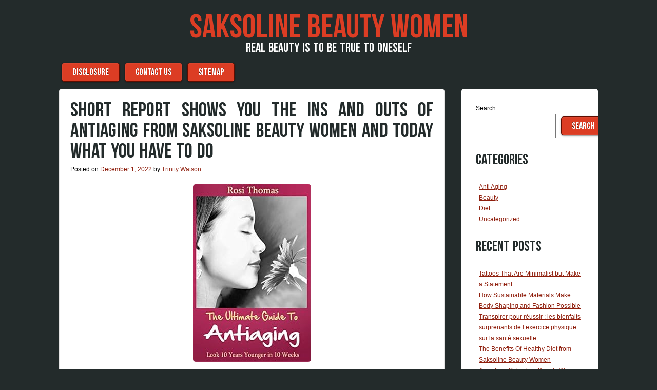

--- FILE ---
content_type: text/html; charset=UTF-8
request_url: https://saksolin.com/short-report-shows-you-the-ins-and-outs-of-antiaging-from-saksoline-beauty-women-and-today-what-you-have-to-do.html
body_size: 10967
content:

<!DOCTYPE html>
<html lang="en-US">

<head>
<meta charset="UTF-8" />
<meta name="viewport" content="width=device-width" />
<title>Short Report Shows You The Ins and Outs of Antiaging from Saksoline Beauty Women And Today What You Have To Do | Saksoline Beauty Women</title>
<link rel="profile" href="https://gmpg.org/xfn/11" />
<link rel="pingback" href="https://saksolin.com/xmlrpc.php" />

<title>Short Report Shows You The Ins and Outs of Antiaging from Saksoline Beauty Women And Today What You Have To Do &#8211; Saksoline Beauty Women</title>
<meta name='robots' content='max-image-preview:large' />
<link rel="alternate" type="application/rss+xml" title="Saksoline Beauty Women &raquo; Feed" href="https://saksolin.com/feed" />
<link rel="alternate" type="application/rss+xml" title="Saksoline Beauty Women &raquo; Comments Feed" href="https://saksolin.com/comments/feed" />
<link rel="alternate" type="application/rss+xml" title="Saksoline Beauty Women &raquo; Short Report Shows You The Ins and Outs of Antiaging from Saksoline Beauty Women And Today What You Have To Do Comments Feed" href="https://saksolin.com/short-report-shows-you-the-ins-and-outs-of-antiaging-from-saksoline-beauty-women-and-today-what-you-have-to-do.html/feed" />
<link rel="alternate" title="oEmbed (JSON)" type="application/json+oembed" href="https://saksolin.com/wp-json/oembed/1.0/embed?url=https%3A%2F%2Fsaksolin.com%2Fshort-report-shows-you-the-ins-and-outs-of-antiaging-from-saksoline-beauty-women-and-today-what-you-have-to-do.html" />
<link rel="alternate" title="oEmbed (XML)" type="text/xml+oembed" href="https://saksolin.com/wp-json/oembed/1.0/embed?url=https%3A%2F%2Fsaksolin.com%2Fshort-report-shows-you-the-ins-and-outs-of-antiaging-from-saksoline-beauty-women-and-today-what-you-have-to-do.html&#038;format=xml" />
<style id='wp-img-auto-sizes-contain-inline-css' type='text/css'>
img:is([sizes=auto i],[sizes^="auto," i]){contain-intrinsic-size:3000px 1500px}
/*# sourceURL=wp-img-auto-sizes-contain-inline-css */
</style>
<style id='wp-emoji-styles-inline-css' type='text/css'>

	img.wp-smiley, img.emoji {
		display: inline !important;
		border: none !important;
		box-shadow: none !important;
		height: 1em !important;
		width: 1em !important;
		margin: 0 0.07em !important;
		vertical-align: -0.1em !important;
		background: none !important;
		padding: 0 !important;
	}
/*# sourceURL=wp-emoji-styles-inline-css */
</style>
<style id='wp-block-library-inline-css' type='text/css'>
:root{--wp-block-synced-color:#7a00df;--wp-block-synced-color--rgb:122,0,223;--wp-bound-block-color:var(--wp-block-synced-color);--wp-editor-canvas-background:#ddd;--wp-admin-theme-color:#007cba;--wp-admin-theme-color--rgb:0,124,186;--wp-admin-theme-color-darker-10:#006ba1;--wp-admin-theme-color-darker-10--rgb:0,107,160.5;--wp-admin-theme-color-darker-20:#005a87;--wp-admin-theme-color-darker-20--rgb:0,90,135;--wp-admin-border-width-focus:2px}@media (min-resolution:192dpi){:root{--wp-admin-border-width-focus:1.5px}}.wp-element-button{cursor:pointer}:root .has-very-light-gray-background-color{background-color:#eee}:root .has-very-dark-gray-background-color{background-color:#313131}:root .has-very-light-gray-color{color:#eee}:root .has-very-dark-gray-color{color:#313131}:root .has-vivid-green-cyan-to-vivid-cyan-blue-gradient-background{background:linear-gradient(135deg,#00d084,#0693e3)}:root .has-purple-crush-gradient-background{background:linear-gradient(135deg,#34e2e4,#4721fb 50%,#ab1dfe)}:root .has-hazy-dawn-gradient-background{background:linear-gradient(135deg,#faaca8,#dad0ec)}:root .has-subdued-olive-gradient-background{background:linear-gradient(135deg,#fafae1,#67a671)}:root .has-atomic-cream-gradient-background{background:linear-gradient(135deg,#fdd79a,#004a59)}:root .has-nightshade-gradient-background{background:linear-gradient(135deg,#330968,#31cdcf)}:root .has-midnight-gradient-background{background:linear-gradient(135deg,#020381,#2874fc)}:root{--wp--preset--font-size--normal:16px;--wp--preset--font-size--huge:42px}.has-regular-font-size{font-size:1em}.has-larger-font-size{font-size:2.625em}.has-normal-font-size{font-size:var(--wp--preset--font-size--normal)}.has-huge-font-size{font-size:var(--wp--preset--font-size--huge)}.has-text-align-center{text-align:center}.has-text-align-left{text-align:left}.has-text-align-right{text-align:right}.has-fit-text{white-space:nowrap!important}#end-resizable-editor-section{display:none}.aligncenter{clear:both}.items-justified-left{justify-content:flex-start}.items-justified-center{justify-content:center}.items-justified-right{justify-content:flex-end}.items-justified-space-between{justify-content:space-between}.screen-reader-text{border:0;clip-path:inset(50%);height:1px;margin:-1px;overflow:hidden;padding:0;position:absolute;width:1px;word-wrap:normal!important}.screen-reader-text:focus{background-color:#ddd;clip-path:none;color:#444;display:block;font-size:1em;height:auto;left:5px;line-height:normal;padding:15px 23px 14px;text-decoration:none;top:5px;width:auto;z-index:100000}html :where(.has-border-color){border-style:solid}html :where([style*=border-top-color]){border-top-style:solid}html :where([style*=border-right-color]){border-right-style:solid}html :where([style*=border-bottom-color]){border-bottom-style:solid}html :where([style*=border-left-color]){border-left-style:solid}html :where([style*=border-width]){border-style:solid}html :where([style*=border-top-width]){border-top-style:solid}html :where([style*=border-right-width]){border-right-style:solid}html :where([style*=border-bottom-width]){border-bottom-style:solid}html :where([style*=border-left-width]){border-left-style:solid}html :where(img[class*=wp-image-]){height:auto;max-width:100%}:where(figure){margin:0 0 1em}html :where(.is-position-sticky){--wp-admin--admin-bar--position-offset:var(--wp-admin--admin-bar--height,0px)}@media screen and (max-width:600px){html :where(.is-position-sticky){--wp-admin--admin-bar--position-offset:0px}}

/*# sourceURL=wp-block-library-inline-css */
</style><style id='wp-block-archives-inline-css' type='text/css'>
.wp-block-archives{box-sizing:border-box}.wp-block-archives-dropdown label{display:block}
/*# sourceURL=https://saksolin.com/wp-includes/blocks/archives/style.min.css */
</style>
<style id='wp-block-categories-inline-css' type='text/css'>
.wp-block-categories{box-sizing:border-box}.wp-block-categories.alignleft{margin-right:2em}.wp-block-categories.alignright{margin-left:2em}.wp-block-categories.wp-block-categories-dropdown.aligncenter{text-align:center}.wp-block-categories .wp-block-categories__label{display:block;width:100%}
/*# sourceURL=https://saksolin.com/wp-includes/blocks/categories/style.min.css */
</style>
<style id='wp-block-heading-inline-css' type='text/css'>
h1:where(.wp-block-heading).has-background,h2:where(.wp-block-heading).has-background,h3:where(.wp-block-heading).has-background,h4:where(.wp-block-heading).has-background,h5:where(.wp-block-heading).has-background,h6:where(.wp-block-heading).has-background{padding:1.25em 2.375em}h1.has-text-align-left[style*=writing-mode]:where([style*=vertical-lr]),h1.has-text-align-right[style*=writing-mode]:where([style*=vertical-rl]),h2.has-text-align-left[style*=writing-mode]:where([style*=vertical-lr]),h2.has-text-align-right[style*=writing-mode]:where([style*=vertical-rl]),h3.has-text-align-left[style*=writing-mode]:where([style*=vertical-lr]),h3.has-text-align-right[style*=writing-mode]:where([style*=vertical-rl]),h4.has-text-align-left[style*=writing-mode]:where([style*=vertical-lr]),h4.has-text-align-right[style*=writing-mode]:where([style*=vertical-rl]),h5.has-text-align-left[style*=writing-mode]:where([style*=vertical-lr]),h5.has-text-align-right[style*=writing-mode]:where([style*=vertical-rl]),h6.has-text-align-left[style*=writing-mode]:where([style*=vertical-lr]),h6.has-text-align-right[style*=writing-mode]:where([style*=vertical-rl]){rotate:180deg}
/*# sourceURL=https://saksolin.com/wp-includes/blocks/heading/style.min.css */
</style>
<style id='wp-block-latest-posts-inline-css' type='text/css'>
.wp-block-latest-posts{box-sizing:border-box}.wp-block-latest-posts.alignleft{margin-right:2em}.wp-block-latest-posts.alignright{margin-left:2em}.wp-block-latest-posts.wp-block-latest-posts__list{list-style:none}.wp-block-latest-posts.wp-block-latest-posts__list li{clear:both;overflow-wrap:break-word}.wp-block-latest-posts.is-grid{display:flex;flex-wrap:wrap}.wp-block-latest-posts.is-grid li{margin:0 1.25em 1.25em 0;width:100%}@media (min-width:600px){.wp-block-latest-posts.columns-2 li{width:calc(50% - .625em)}.wp-block-latest-posts.columns-2 li:nth-child(2n){margin-right:0}.wp-block-latest-posts.columns-3 li{width:calc(33.33333% - .83333em)}.wp-block-latest-posts.columns-3 li:nth-child(3n){margin-right:0}.wp-block-latest-posts.columns-4 li{width:calc(25% - .9375em)}.wp-block-latest-posts.columns-4 li:nth-child(4n){margin-right:0}.wp-block-latest-posts.columns-5 li{width:calc(20% - 1em)}.wp-block-latest-posts.columns-5 li:nth-child(5n){margin-right:0}.wp-block-latest-posts.columns-6 li{width:calc(16.66667% - 1.04167em)}.wp-block-latest-posts.columns-6 li:nth-child(6n){margin-right:0}}:root :where(.wp-block-latest-posts.is-grid){padding:0}:root :where(.wp-block-latest-posts.wp-block-latest-posts__list){padding-left:0}.wp-block-latest-posts__post-author,.wp-block-latest-posts__post-date{display:block;font-size:.8125em}.wp-block-latest-posts__post-excerpt,.wp-block-latest-posts__post-full-content{margin-bottom:1em;margin-top:.5em}.wp-block-latest-posts__featured-image a{display:inline-block}.wp-block-latest-posts__featured-image img{height:auto;max-width:100%;width:auto}.wp-block-latest-posts__featured-image.alignleft{float:left;margin-right:1em}.wp-block-latest-posts__featured-image.alignright{float:right;margin-left:1em}.wp-block-latest-posts__featured-image.aligncenter{margin-bottom:1em;text-align:center}
/*# sourceURL=https://saksolin.com/wp-includes/blocks/latest-posts/style.min.css */
</style>
<style id='wp-block-search-inline-css' type='text/css'>
.wp-block-search__button{margin-left:10px;word-break:normal}.wp-block-search__button.has-icon{line-height:0}.wp-block-search__button svg{height:1.25em;min-height:24px;min-width:24px;width:1.25em;fill:currentColor;vertical-align:text-bottom}:where(.wp-block-search__button){border:1px solid #ccc;padding:6px 10px}.wp-block-search__inside-wrapper{display:flex;flex:auto;flex-wrap:nowrap;max-width:100%}.wp-block-search__label{width:100%}.wp-block-search.wp-block-search__button-only .wp-block-search__button{box-sizing:border-box;display:flex;flex-shrink:0;justify-content:center;margin-left:0;max-width:100%}.wp-block-search.wp-block-search__button-only .wp-block-search__inside-wrapper{min-width:0!important;transition-property:width}.wp-block-search.wp-block-search__button-only .wp-block-search__input{flex-basis:100%;transition-duration:.3s}.wp-block-search.wp-block-search__button-only.wp-block-search__searchfield-hidden,.wp-block-search.wp-block-search__button-only.wp-block-search__searchfield-hidden .wp-block-search__inside-wrapper{overflow:hidden}.wp-block-search.wp-block-search__button-only.wp-block-search__searchfield-hidden .wp-block-search__input{border-left-width:0!important;border-right-width:0!important;flex-basis:0;flex-grow:0;margin:0;min-width:0!important;padding-left:0!important;padding-right:0!important;width:0!important}:where(.wp-block-search__input){appearance:none;border:1px solid #949494;flex-grow:1;font-family:inherit;font-size:inherit;font-style:inherit;font-weight:inherit;letter-spacing:inherit;line-height:inherit;margin-left:0;margin-right:0;min-width:3rem;padding:8px;text-decoration:unset!important;text-transform:inherit}:where(.wp-block-search__button-inside .wp-block-search__inside-wrapper){background-color:#fff;border:1px solid #949494;box-sizing:border-box;padding:4px}:where(.wp-block-search__button-inside .wp-block-search__inside-wrapper) .wp-block-search__input{border:none;border-radius:0;padding:0 4px}:where(.wp-block-search__button-inside .wp-block-search__inside-wrapper) .wp-block-search__input:focus{outline:none}:where(.wp-block-search__button-inside .wp-block-search__inside-wrapper) :where(.wp-block-search__button){padding:4px 8px}.wp-block-search.aligncenter .wp-block-search__inside-wrapper{margin:auto}.wp-block[data-align=right] .wp-block-search.wp-block-search__button-only .wp-block-search__inside-wrapper{float:right}
/*# sourceURL=https://saksolin.com/wp-includes/blocks/search/style.min.css */
</style>
<style id='wp-block-group-inline-css' type='text/css'>
.wp-block-group{box-sizing:border-box}:where(.wp-block-group.wp-block-group-is-layout-constrained){position:relative}
/*# sourceURL=https://saksolin.com/wp-includes/blocks/group/style.min.css */
</style>
<style id='global-styles-inline-css' type='text/css'>
:root{--wp--preset--aspect-ratio--square: 1;--wp--preset--aspect-ratio--4-3: 4/3;--wp--preset--aspect-ratio--3-4: 3/4;--wp--preset--aspect-ratio--3-2: 3/2;--wp--preset--aspect-ratio--2-3: 2/3;--wp--preset--aspect-ratio--16-9: 16/9;--wp--preset--aspect-ratio--9-16: 9/16;--wp--preset--color--black: #000000;--wp--preset--color--cyan-bluish-gray: #abb8c3;--wp--preset--color--white: #ffffff;--wp--preset--color--pale-pink: #f78da7;--wp--preset--color--vivid-red: #cf2e2e;--wp--preset--color--luminous-vivid-orange: #ff6900;--wp--preset--color--luminous-vivid-amber: #fcb900;--wp--preset--color--light-green-cyan: #7bdcb5;--wp--preset--color--vivid-green-cyan: #00d084;--wp--preset--color--pale-cyan-blue: #8ed1fc;--wp--preset--color--vivid-cyan-blue: #0693e3;--wp--preset--color--vivid-purple: #9b51e0;--wp--preset--gradient--vivid-cyan-blue-to-vivid-purple: linear-gradient(135deg,rgb(6,147,227) 0%,rgb(155,81,224) 100%);--wp--preset--gradient--light-green-cyan-to-vivid-green-cyan: linear-gradient(135deg,rgb(122,220,180) 0%,rgb(0,208,130) 100%);--wp--preset--gradient--luminous-vivid-amber-to-luminous-vivid-orange: linear-gradient(135deg,rgb(252,185,0) 0%,rgb(255,105,0) 100%);--wp--preset--gradient--luminous-vivid-orange-to-vivid-red: linear-gradient(135deg,rgb(255,105,0) 0%,rgb(207,46,46) 100%);--wp--preset--gradient--very-light-gray-to-cyan-bluish-gray: linear-gradient(135deg,rgb(238,238,238) 0%,rgb(169,184,195) 100%);--wp--preset--gradient--cool-to-warm-spectrum: linear-gradient(135deg,rgb(74,234,220) 0%,rgb(151,120,209) 20%,rgb(207,42,186) 40%,rgb(238,44,130) 60%,rgb(251,105,98) 80%,rgb(254,248,76) 100%);--wp--preset--gradient--blush-light-purple: linear-gradient(135deg,rgb(255,206,236) 0%,rgb(152,150,240) 100%);--wp--preset--gradient--blush-bordeaux: linear-gradient(135deg,rgb(254,205,165) 0%,rgb(254,45,45) 50%,rgb(107,0,62) 100%);--wp--preset--gradient--luminous-dusk: linear-gradient(135deg,rgb(255,203,112) 0%,rgb(199,81,192) 50%,rgb(65,88,208) 100%);--wp--preset--gradient--pale-ocean: linear-gradient(135deg,rgb(255,245,203) 0%,rgb(182,227,212) 50%,rgb(51,167,181) 100%);--wp--preset--gradient--electric-grass: linear-gradient(135deg,rgb(202,248,128) 0%,rgb(113,206,126) 100%);--wp--preset--gradient--midnight: linear-gradient(135deg,rgb(2,3,129) 0%,rgb(40,116,252) 100%);--wp--preset--font-size--small: 13px;--wp--preset--font-size--medium: 20px;--wp--preset--font-size--large: 36px;--wp--preset--font-size--x-large: 42px;--wp--preset--spacing--20: 0.44rem;--wp--preset--spacing--30: 0.67rem;--wp--preset--spacing--40: 1rem;--wp--preset--spacing--50: 1.5rem;--wp--preset--spacing--60: 2.25rem;--wp--preset--spacing--70: 3.38rem;--wp--preset--spacing--80: 5.06rem;--wp--preset--shadow--natural: 6px 6px 9px rgba(0, 0, 0, 0.2);--wp--preset--shadow--deep: 12px 12px 50px rgba(0, 0, 0, 0.4);--wp--preset--shadow--sharp: 6px 6px 0px rgba(0, 0, 0, 0.2);--wp--preset--shadow--outlined: 6px 6px 0px -3px rgb(255, 255, 255), 6px 6px rgb(0, 0, 0);--wp--preset--shadow--crisp: 6px 6px 0px rgb(0, 0, 0);}:where(.is-layout-flex){gap: 0.5em;}:where(.is-layout-grid){gap: 0.5em;}body .is-layout-flex{display: flex;}.is-layout-flex{flex-wrap: wrap;align-items: center;}.is-layout-flex > :is(*, div){margin: 0;}body .is-layout-grid{display: grid;}.is-layout-grid > :is(*, div){margin: 0;}:where(.wp-block-columns.is-layout-flex){gap: 2em;}:where(.wp-block-columns.is-layout-grid){gap: 2em;}:where(.wp-block-post-template.is-layout-flex){gap: 1.25em;}:where(.wp-block-post-template.is-layout-grid){gap: 1.25em;}.has-black-color{color: var(--wp--preset--color--black) !important;}.has-cyan-bluish-gray-color{color: var(--wp--preset--color--cyan-bluish-gray) !important;}.has-white-color{color: var(--wp--preset--color--white) !important;}.has-pale-pink-color{color: var(--wp--preset--color--pale-pink) !important;}.has-vivid-red-color{color: var(--wp--preset--color--vivid-red) !important;}.has-luminous-vivid-orange-color{color: var(--wp--preset--color--luminous-vivid-orange) !important;}.has-luminous-vivid-amber-color{color: var(--wp--preset--color--luminous-vivid-amber) !important;}.has-light-green-cyan-color{color: var(--wp--preset--color--light-green-cyan) !important;}.has-vivid-green-cyan-color{color: var(--wp--preset--color--vivid-green-cyan) !important;}.has-pale-cyan-blue-color{color: var(--wp--preset--color--pale-cyan-blue) !important;}.has-vivid-cyan-blue-color{color: var(--wp--preset--color--vivid-cyan-blue) !important;}.has-vivid-purple-color{color: var(--wp--preset--color--vivid-purple) !important;}.has-black-background-color{background-color: var(--wp--preset--color--black) !important;}.has-cyan-bluish-gray-background-color{background-color: var(--wp--preset--color--cyan-bluish-gray) !important;}.has-white-background-color{background-color: var(--wp--preset--color--white) !important;}.has-pale-pink-background-color{background-color: var(--wp--preset--color--pale-pink) !important;}.has-vivid-red-background-color{background-color: var(--wp--preset--color--vivid-red) !important;}.has-luminous-vivid-orange-background-color{background-color: var(--wp--preset--color--luminous-vivid-orange) !important;}.has-luminous-vivid-amber-background-color{background-color: var(--wp--preset--color--luminous-vivid-amber) !important;}.has-light-green-cyan-background-color{background-color: var(--wp--preset--color--light-green-cyan) !important;}.has-vivid-green-cyan-background-color{background-color: var(--wp--preset--color--vivid-green-cyan) !important;}.has-pale-cyan-blue-background-color{background-color: var(--wp--preset--color--pale-cyan-blue) !important;}.has-vivid-cyan-blue-background-color{background-color: var(--wp--preset--color--vivid-cyan-blue) !important;}.has-vivid-purple-background-color{background-color: var(--wp--preset--color--vivid-purple) !important;}.has-black-border-color{border-color: var(--wp--preset--color--black) !important;}.has-cyan-bluish-gray-border-color{border-color: var(--wp--preset--color--cyan-bluish-gray) !important;}.has-white-border-color{border-color: var(--wp--preset--color--white) !important;}.has-pale-pink-border-color{border-color: var(--wp--preset--color--pale-pink) !important;}.has-vivid-red-border-color{border-color: var(--wp--preset--color--vivid-red) !important;}.has-luminous-vivid-orange-border-color{border-color: var(--wp--preset--color--luminous-vivid-orange) !important;}.has-luminous-vivid-amber-border-color{border-color: var(--wp--preset--color--luminous-vivid-amber) !important;}.has-light-green-cyan-border-color{border-color: var(--wp--preset--color--light-green-cyan) !important;}.has-vivid-green-cyan-border-color{border-color: var(--wp--preset--color--vivid-green-cyan) !important;}.has-pale-cyan-blue-border-color{border-color: var(--wp--preset--color--pale-cyan-blue) !important;}.has-vivid-cyan-blue-border-color{border-color: var(--wp--preset--color--vivid-cyan-blue) !important;}.has-vivid-purple-border-color{border-color: var(--wp--preset--color--vivid-purple) !important;}.has-vivid-cyan-blue-to-vivid-purple-gradient-background{background: var(--wp--preset--gradient--vivid-cyan-blue-to-vivid-purple) !important;}.has-light-green-cyan-to-vivid-green-cyan-gradient-background{background: var(--wp--preset--gradient--light-green-cyan-to-vivid-green-cyan) !important;}.has-luminous-vivid-amber-to-luminous-vivid-orange-gradient-background{background: var(--wp--preset--gradient--luminous-vivid-amber-to-luminous-vivid-orange) !important;}.has-luminous-vivid-orange-to-vivid-red-gradient-background{background: var(--wp--preset--gradient--luminous-vivid-orange-to-vivid-red) !important;}.has-very-light-gray-to-cyan-bluish-gray-gradient-background{background: var(--wp--preset--gradient--very-light-gray-to-cyan-bluish-gray) !important;}.has-cool-to-warm-spectrum-gradient-background{background: var(--wp--preset--gradient--cool-to-warm-spectrum) !important;}.has-blush-light-purple-gradient-background{background: var(--wp--preset--gradient--blush-light-purple) !important;}.has-blush-bordeaux-gradient-background{background: var(--wp--preset--gradient--blush-bordeaux) !important;}.has-luminous-dusk-gradient-background{background: var(--wp--preset--gradient--luminous-dusk) !important;}.has-pale-ocean-gradient-background{background: var(--wp--preset--gradient--pale-ocean) !important;}.has-electric-grass-gradient-background{background: var(--wp--preset--gradient--electric-grass) !important;}.has-midnight-gradient-background{background: var(--wp--preset--gradient--midnight) !important;}.has-small-font-size{font-size: var(--wp--preset--font-size--small) !important;}.has-medium-font-size{font-size: var(--wp--preset--font-size--medium) !important;}.has-large-font-size{font-size: var(--wp--preset--font-size--large) !important;}.has-x-large-font-size{font-size: var(--wp--preset--font-size--x-large) !important;}
/*# sourceURL=global-styles-inline-css */
</style>

<style id='classic-theme-styles-inline-css' type='text/css'>
/*! This file is auto-generated */
.wp-block-button__link{color:#fff;background-color:#32373c;border-radius:9999px;box-shadow:none;text-decoration:none;padding:calc(.667em + 2px) calc(1.333em + 2px);font-size:1.125em}.wp-block-file__button{background:#32373c;color:#fff;text-decoration:none}
/*# sourceURL=/wp-includes/css/classic-themes.min.css */
</style>
<link rel='stylesheet' id='style-css' href='https://saksolin.com/wp-content/themes/aplos/style.css?ver=6.9' type='text/css' media='all' />
<link rel="https://api.w.org/" href="https://saksolin.com/wp-json/" /><link rel="alternate" title="JSON" type="application/json" href="https://saksolin.com/wp-json/wp/v2/posts/34511" /><link rel="EditURI" type="application/rsd+xml" title="RSD" href="https://saksolin.com/xmlrpc.php?rsd" />
<meta name="generator" content="WordPress 6.9" />
<link rel="canonical" href="https://saksolin.com/short-report-shows-you-the-ins-and-outs-of-antiaging-from-saksoline-beauty-women-and-today-what-you-have-to-do.html" />
<link rel='shortlink' href='https://saksolin.com/?p=34511' />
    <style type="text/css">
        h1,h2,h3,h4,h5,h6,
        .site-title,
        .site-description,
        .entry-title,
        .page-title,
        .widget-title,
        .main-navigation li,
        button,
        html input[type="button"],
        input[type="reset"],
        input[type="submit"],
        button:hover,
        html input[type="button"]:hover,
        input[type="reset"]:hover,
        input[type="submit"]:hover,
        button:focus,
        html input[type="button"]:focus,
        input[type="reset"]:focus,
        input[type="submit"]:focus,
        button:active,
        html input[type="button"]:active,
        input[type="reset"]:active,
        input[type="submit"]:active {
            font-family: BebasNeue, Verdana, sans-serif;
        }
    </style>     <style type="text/css">
        .site-title a,
        .site-title a:hover,
        .site-title a:visited,
        .site-title a:focus,
        .site-title a:active,
        .site-info a,
        .site-info a:visited {
            color: #DC3D24;
        }
        .main-navigation li,
        .widget-title,
        button,
        html input[type="button"],
        input[type="reset"],
        input[type="submit"],
        button:hover,
        html input[type="button"]:hover,
        input[type="reset"]:hover,
        input[type="submit"]:hover,
        button:focus,
        html input[type="button"]:focus,
        input[type="reset"]:focus,
        input[type="submit"]:focus,
        button:active,
        html input[type="button"]:active,
        input[type="reset"]:active,
        input[type="submit"]:active {
            background: #DC3D24;
            color: #FFF;
            border: 1px solid #5E0D00;
        }
        .site-description {
            color: #FFF;
        }
        .main-navigation a,
        .main-navigation a:hover,
        .main-navigation a:visited,
        .main-navigation a:focus,
        .main-navigation a:active {
            color: #FFF;
        }
        body,
        .site-header hgroup {
            background: #232B2B;
        }
        article,
        #secondary,
        #tertiary,
        #comments,
        .page-header {
            background: #FFF;
        }
        .entry-title a,
        .entry-title a:visited,
        .entry-title a:hover,
        .entry-title a:active,
        .entry-title a:focus,
         h1,h2,h3,h4,h5,h6 {
            color: #232B2B;
        }
        body,
        p {
            color: #000;
        }
        a,
        a:visited {
            color: #8F1E0C;
        }
        a:hover,
        a:focus,
        a:active,
        .site-info,
        .site-info a:hover,
        .site-info a:focus,
        .site-info a:active {
            color: #EE6D59;
        }
    </style>
          <style type="text/css">
        @media only screen and (max-width: 580px) {
            .menu-toggle {
                display: block;
            }
            .site-navigation li {
                display: none;
            }

            .site-navigation.toggled li,
            .site-navigation.toggled button {
                float: none;
                display: block;
            }
        }
    </style>
		<style type="text/css" id="wp-custom-css">
			.post{ text-align: justify; 
}		</style>
		</head>

<body class="wp-singular post-template-default single single-post postid-34511 single-format-standard wp-theme-aplos group-blog twocol">

<div id="page" class="hfeed site">
    <header id="masthead" class="site-header" role="banner">
        <hgroup>
            <h1 class="site-title"><a href="https://saksolin.com/" title="Saksoline Beauty Women" rel="home">Saksoline Beauty Women</a></h1>
            <h2 class="site-description">Real beauty is to be true to oneself</h2>
                    </hgroup>
        <nav role="navigation" class="site-navigation main-navigation">
            <h1 class="screen-reader-text">Menu</h1>
            <div class="screen-reader-text skip-link"><a href="#content" title="Skip to content">Skip to content</a></div>
            <button class="menu-toggle">&#9776;</button>
            <div class="menu-s-container"><ul id="menu-s" class="menu"><li id="menu-item-22" class="menu-item menu-item-type-post_type menu-item-object-page menu-item-22"><a href="https://saksolin.com/disclosure">DISCLOSURE</a></li>
<li id="menu-item-23" class="menu-item menu-item-type-post_type menu-item-object-page menu-item-23"><a href="https://saksolin.com/contact-us">CONTACT US</a></li>
<li id="menu-item-24" class="menu-item menu-item-type-post_type menu-item-object-page menu-item-24"><a href="https://saksolin.com/sitemap">SITEMAP</a></li>
</ul></div>        </nav><!-- .site-navigation .main-navigation -->
    </header><!-- #masthead .site-header -->
<div id="main" class="site-main">


        <div id="primary" class="content-area">
            <div id="content" class="site-content" role="main">

            
                    <nav role="navigation" id="nav-above" class="site-navigation post-navigation">
        <h1 class="screen-reader-text">Post navigation</h1>

    
        <div class="nav-previous"><a href="https://saksolin.com/the-dos-and-do-nots-of-healthy-diet-from-saksoline-beauty-women.html" rel="prev"><span class="meta-nav">&larr;</span> The Do&#8217;s and Do nots Of Healthy Diet from Saksoline Beauty Women</a></div>        <div class="nav-next"><a href="https://saksolin.com/the-insider-secret-on-antiaging-from-saksoline-beauty-women-discovered.html" rel="next">The Insider Secret on Antiaging from Saksoline Beauty Women Discovered <span class="meta-nav">&rarr;</span></a></div>
    
    </nav><!-- #nav-above -->
    
                
<article id="post-34511" class="post-34511 post type-post status-publish format-standard hentry category-anti-aging tag-antiaging tag-beauty tag-report tag-saksoline tag-short tag-shows tag-today tag-women">
    <header class="entry-header">
                <h1 class="entry-title">Short Report Shows You The Ins and Outs of Antiaging from Saksoline Beauty Women And Today What You Have To Do</h1>

        <div class="entry-meta">
            Posted on <a href="https://saksolin.com/short-report-shows-you-the-ins-and-outs-of-antiaging-from-saksoline-beauty-women-and-today-what-you-have-to-do.html" title="8:40 pm" rel="bookmark"><time class="entry-date" datetime="2022-12-01T20:40:01+00:00" pubdate>December 1, 2022</time></a><span class="byline"> by <span class="author vcard"><a class="url fn n" href="https://saksolin.com" title="View all posts by Trinity Watson" rel="author">Trinity Watson</a></span></span>        </div><!-- .entry-meta -->
    </header><!-- .entry-header -->

    <div class="entry-content">
        <p><img decoding="async" class="wp-post-image aligncenter" src="https://images-na.ssl-images-amazon.com/images/I/51LUk%2Bf2XmL._SY346_.jpg" width="440px" alt="Wrinkles from Saksoline Beauty Women"><br />
The goals of therapy are to heal current lesions, cease new lesions from forming, prevent scarring, and minimize the psychological stress and embarrassment caused by this illness. Drug treatment is geared toward decreasing several problems that play a part in causing acne: abnormal clumping of cells within the follicles, elevated oil manufacturing, bacteria, and inflammation. Depending on the extent of the particular person&#8217;s acne, the doctor will suggest certainly one of a number of over-the-counter (OTC) medicines or prescription medicines which can be topical (applied to the pores and skin) or systemic (taken by mouth). The physician might suggest using more than one topical drugs or combining oral and topical medicines.</p>
<p>The target of scar treatment is to give the skin a more acceptable bodily look. Whole restoration of the pores and skin, to the best way it seemed before you had acne, is commonly not possible, however scar remedy does normally enhance the appearance of your skin.</p>
<h2>Exfoliate your face. 1. Acne Productive Cleansers.</h2>
<p>Just ask any dermatologist and she or he will tell you that it&#8217;s mainly hit or miss to find the one remedy routine that works best for you. Which means you should be prepared to use trial and error with various remedy options imn order to find what works best for you.</p>
<h2>Scars related to loss of tissue are:</h2>
<p>Chemical peels &#8211; In case your skin can handle the appliance of chemical substances, then you can take this path to eliminate your acne scars. Barely harsh chemical substances utilized by an expert successfully exfoliate the skin and lead to a cleaner, smoother skin floor.</p>
<h2>Conclusion</h2>
<p>This will launch your pores and blackheads can be cleaned easier. For this reason a warm washcloth or steam is placed over a face before a facial. Nevertheless, I have had good outcomes by replacing a part of my regular carb intake with fruits. This clogging often results from unclean skin. Top-of-the-line and best ways to prevent and treat acne is to make sure that your pores and skin is properly cleaned, in any respect time.</p>
            </div><!-- .entry-content -->

    <footer class="entry-meta">
        Filed Under: <a href="https://saksolin.com/category/anti-aging" rel="category tag">Anti Aging</a> <span class="sep"> | </span> Tagged: <a href="https://saksolin.com/tag/antiaging" rel="tag">antiaging</a>, <a href="https://saksolin.com/tag/beauty" rel="tag">beauty</a>, <a href="https://saksolin.com/tag/report" rel="tag">report</a>, <a href="https://saksolin.com/tag/saksoline" rel="tag">saksoline</a>, <a href="https://saksolin.com/tag/short" rel="tag">short</a>, <a href="https://saksolin.com/tag/shows" rel="tag">shows</a>, <a href="https://saksolin.com/tag/today" rel="tag">today</a>, <a href="https://saksolin.com/tag/women" rel="tag">women</a>
            </footer><!-- .entry-meta -->
</article><!-- #post-34511 -->


                    <nav role="navigation" id="nav-below" class="site-navigation post-navigation">
        <h1 class="screen-reader-text">Post navigation</h1>

    
        <div class="nav-previous"><a href="https://saksolin.com/the-dos-and-do-nots-of-healthy-diet-from-saksoline-beauty-women.html" rel="prev"><span class="meta-nav">&larr;</span> The Do&#8217;s and Do nots Of Healthy Diet from Saksoline Beauty Women</a></div>        <div class="nav-next"><a href="https://saksolin.com/the-insider-secret-on-antiaging-from-saksoline-beauty-women-discovered.html" rel="next">The Insider Secret on Antiaging from Saksoline Beauty Women Discovered <span class="meta-nav">&rarr;</span></a></div>
    
    </nav><!-- #nav-below -->
    
                

    <div id="comments" class="comments-area">

    
    
    	<div id="respond" class="comment-respond">
		<h3 id="reply-title" class="comment-reply-title">Leave a Reply <small><a rel="nofollow" id="cancel-comment-reply-link" href="/short-report-shows-you-the-ins-and-outs-of-antiaging-from-saksoline-beauty-women-and-today-what-you-have-to-do.html#respond" style="display:none;">Cancel reply</a></small></h3><p class="must-log-in">You must be <a href="https://saksolin.com/wp-login.php?redirect_to=https%3A%2F%2Fsaksolin.com%2Fshort-report-shows-you-the-ins-and-outs-of-antiaging-from-saksoline-beauty-women-and-today-what-you-have-to-do.html">logged in</a> to post a comment.</p>	</div><!-- #respond -->
	
</div><!-- #comments .comments-area -->


            
            </div><!-- #content .site-content -->
        </div><!-- #primary .content-area -->


<div id="secondary" class="widget-area" role="complementary">
        <aside id="block-2" class="widget widget_block widget_search"><form role="search" method="get" action="https://saksolin.com/" class="wp-block-search__button-outside wp-block-search__text-button wp-block-search"    ><label class="wp-block-search__label" for="wp-block-search__input-1" >Search</label><div class="wp-block-search__inside-wrapper" ><input class="wp-block-search__input" id="wp-block-search__input-1" placeholder="" value="" type="search" name="s" required /><button aria-label="Search" class="wp-block-search__button wp-element-button" type="submit" >Search</button></div></form></aside><aside id="magenet_widget-2" class="widget widget_magenet_widget"><aside class="widget magenet_widget_box"><div class="mads-block"></div></aside></aside><aside id="block-6" class="widget widget_block">
<div class="wp-block-group"><div class="wp-block-group__inner-container is-layout-flow wp-block-group-is-layout-flow">
<h2 class="wp-block-heading">Categories</h2>


<ul class="wp-block-categories-list wp-block-categories">	<li class="cat-item cat-item-3"><a href="https://saksolin.com/category/anti-aging">Anti Aging</a>
</li>
	<li class="cat-item cat-item-2"><a href="https://saksolin.com/category/beauty">Beauty</a>
</li>
	<li class="cat-item cat-item-4"><a href="https://saksolin.com/category/diet">Diet</a>
</li>
	<li class="cat-item cat-item-1"><a href="https://saksolin.com/category/uncategorized">Uncategorized</a>
</li>
</ul></div></div>
</aside><aside id="block-3" class="widget widget_block">
<div class="wp-block-group"><div class="wp-block-group__inner-container is-layout-flow wp-block-group-is-layout-flow">
<h2 class="wp-block-heading">Recent Posts</h2>


<ul class="wp-block-latest-posts__list wp-block-latest-posts"><li><a class="wp-block-latest-posts__post-title" href="https://saksolin.com/tattoos-that-are-minimalist-but-make-a-statement.html">Tattoos That Are Minimalist but Make a Statement</a></li>
<li><a class="wp-block-latest-posts__post-title" href="https://saksolin.com/how-sustainable-materials-make-body-shaping-and-fashion-possible.html">How Sustainable Materials Make Body Shaping and Fashion Possible</a></li>
<li><a class="wp-block-latest-posts__post-title" href="https://saksolin.com/transpirer-pour-reussir-les-bienfaits-surprenants-de-lexercice-physique-sur-la-sante-sexuelle.html">Transpirer pour réussir : les bienfaits surprenants de l&#8217;exercice physique sur la santé sexuelle</a></li>
<li><a class="wp-block-latest-posts__post-title" href="https://saksolin.com/the-benefits-of-healthy-diet-from-saksoline-beauty-women.html">The Benefits Of Healthy Diet from Saksoline Beauty Women</a></li>
<li><a class="wp-block-latest-posts__post-title" href="https://saksolin.com/acne-from-saksoline-beauty-women-exposed.html">Acne from Saksoline Beauty Women Exposed</a></li>
<li><a class="wp-block-latest-posts__post-title" href="https://saksolin.com/dirty-facts-about-acne-from-saksoline-beauty-women-unmasked.html">Dirty Facts About Acne from Saksoline Beauty Women Unmasked</a></li>
<li><a class="wp-block-latest-posts__post-title" href="https://saksolin.com/diet-from-saksoline-beauty-women-whats-it.html">Diet from Saksoline Beauty Women &#8211; What&#8217;s It?</a></li>
<li><a class="wp-block-latest-posts__post-title" href="https://saksolin.com/lies-you-have-been-told-about-healthy-diet-from-saksoline-beauty-women.html">Lies You have Been Told About Healthy Diet from Saksoline Beauty Women</a></li>
<li><a class="wp-block-latest-posts__post-title" href="https://saksolin.com/the-core-secret-on-skin-from-saksoline-beauty-women-found.html">The Core Secret on Skin from Saksoline Beauty Women Found</a></li>
<li><a class="wp-block-latest-posts__post-title" href="https://saksolin.com/seven-questions-and-answers-to-antiaging-from-saksoline-beauty-women.html">Seven Questions and Answers to Antiaging from Saksoline Beauty Women</a></li>
</ul></div></div>
</aside><aside id="block-5" class="widget widget_block">
<div class="wp-block-group"><div class="wp-block-group__inner-container is-layout-flow wp-block-group-is-layout-flow">
<h2 class="wp-block-heading">Archives</h2>


<ul class="wp-block-archives-list wp-block-archives">	<li><a href='https://saksolin.com/2025/06'>June 2025</a></li>
	<li><a href='https://saksolin.com/2023/10'>October 2023</a></li>
	<li><a href='https://saksolin.com/2023/07'>July 2023</a></li>
	<li><a href='https://saksolin.com/2023/05'>May 2023</a></li>
	<li><a href='https://saksolin.com/2023/04'>April 2023</a></li>
	<li><a href='https://saksolin.com/2023/03'>March 2023</a></li>
	<li><a href='https://saksolin.com/2023/02'>February 2023</a></li>
	<li><a href='https://saksolin.com/2023/01'>January 2023</a></li>
	<li><a href='https://saksolin.com/2022/12'>December 2022</a></li>
	<li><a href='https://saksolin.com/2022/11'>November 2022</a></li>
	<li><a href='https://saksolin.com/2022/10'>October 2022</a></li>
	<li><a href='https://saksolin.com/2022/09'>September 2022</a></li>
	<li><a href='https://saksolin.com/2022/08'>August 2022</a></li>
	<li><a href='https://saksolin.com/2022/07'>July 2022</a></li>
	<li><a href='https://saksolin.com/2022/06'>June 2022</a></li>
	<li><a href='https://saksolin.com/2022/05'>May 2022</a></li>
	<li><a href='https://saksolin.com/2022/04'>April 2022</a></li>
	<li><a href='https://saksolin.com/2022/03'>March 2022</a></li>
	<li><a href='https://saksolin.com/2022/02'>February 2022</a></li>
	<li><a href='https://saksolin.com/2022/01'>January 2022</a></li>
	<li><a href='https://saksolin.com/2021/12'>December 2021</a></li>
</ul></div></div>
</aside></div><!-- #secondary .widget-area -->

<!-- wmm w -->
</div><!-- #main .site-main -->

<footer id="colophon" class="site-footer" role="contentinfo">
    <div class="site-info">
	        <a href="http://wordpress.org/" title="A Semantic Personal Publishing Platform" rel="generator">Proudly powered by WordPress</a>
        <span class="sep"> | </span>
        Theme: Aplos by <a href="http://andynoelker.com/" rel="designer">Andy Noelker</a>.    </div><!-- .site-info -->
</footer><!-- #colophon .site-footer -->
</div><!-- #page .hfeed .site -->

<script type="speculationrules">
{"prefetch":[{"source":"document","where":{"and":[{"href_matches":"/*"},{"not":{"href_matches":["/wp-*.php","/wp-admin/*","/wp-content/uploads/*","/wp-content/*","/wp-content/plugins/*","/wp-content/themes/aplos/*","/*\\?(.+)"]}},{"not":{"selector_matches":"a[rel~=\"nofollow\"]"}},{"not":{"selector_matches":".no-prefetch, .no-prefetch a"}}]},"eagerness":"conservative"}]}
</script>
<script type="text/javascript" src="https://saksolin.com/wp-includes/js/comment-reply.min.js?ver=6.9" id="comment-reply-js" async="async" data-wp-strategy="async" fetchpriority="low"></script>
<script type="text/javascript" src="https://saksolin.com/wp-content/themes/aplos/js/navigation.js?ver=20120206" id="navigation-js"></script>
<script id="wp-emoji-settings" type="application/json">
{"baseUrl":"https://s.w.org/images/core/emoji/17.0.2/72x72/","ext":".png","svgUrl":"https://s.w.org/images/core/emoji/17.0.2/svg/","svgExt":".svg","source":{"concatemoji":"https://saksolin.com/wp-includes/js/wp-emoji-release.min.js?ver=6.9"}}
</script>
<script type="module">
/* <![CDATA[ */
/*! This file is auto-generated */
const a=JSON.parse(document.getElementById("wp-emoji-settings").textContent),o=(window._wpemojiSettings=a,"wpEmojiSettingsSupports"),s=["flag","emoji"];function i(e){try{var t={supportTests:e,timestamp:(new Date).valueOf()};sessionStorage.setItem(o,JSON.stringify(t))}catch(e){}}function c(e,t,n){e.clearRect(0,0,e.canvas.width,e.canvas.height),e.fillText(t,0,0);t=new Uint32Array(e.getImageData(0,0,e.canvas.width,e.canvas.height).data);e.clearRect(0,0,e.canvas.width,e.canvas.height),e.fillText(n,0,0);const a=new Uint32Array(e.getImageData(0,0,e.canvas.width,e.canvas.height).data);return t.every((e,t)=>e===a[t])}function p(e,t){e.clearRect(0,0,e.canvas.width,e.canvas.height),e.fillText(t,0,0);var n=e.getImageData(16,16,1,1);for(let e=0;e<n.data.length;e++)if(0!==n.data[e])return!1;return!0}function u(e,t,n,a){switch(t){case"flag":return n(e,"\ud83c\udff3\ufe0f\u200d\u26a7\ufe0f","\ud83c\udff3\ufe0f\u200b\u26a7\ufe0f")?!1:!n(e,"\ud83c\udde8\ud83c\uddf6","\ud83c\udde8\u200b\ud83c\uddf6")&&!n(e,"\ud83c\udff4\udb40\udc67\udb40\udc62\udb40\udc65\udb40\udc6e\udb40\udc67\udb40\udc7f","\ud83c\udff4\u200b\udb40\udc67\u200b\udb40\udc62\u200b\udb40\udc65\u200b\udb40\udc6e\u200b\udb40\udc67\u200b\udb40\udc7f");case"emoji":return!a(e,"\ud83e\u1fac8")}return!1}function f(e,t,n,a){let r;const o=(r="undefined"!=typeof WorkerGlobalScope&&self instanceof WorkerGlobalScope?new OffscreenCanvas(300,150):document.createElement("canvas")).getContext("2d",{willReadFrequently:!0}),s=(o.textBaseline="top",o.font="600 32px Arial",{});return e.forEach(e=>{s[e]=t(o,e,n,a)}),s}function r(e){var t=document.createElement("script");t.src=e,t.defer=!0,document.head.appendChild(t)}a.supports={everything:!0,everythingExceptFlag:!0},new Promise(t=>{let n=function(){try{var e=JSON.parse(sessionStorage.getItem(o));if("object"==typeof e&&"number"==typeof e.timestamp&&(new Date).valueOf()<e.timestamp+604800&&"object"==typeof e.supportTests)return e.supportTests}catch(e){}return null}();if(!n){if("undefined"!=typeof Worker&&"undefined"!=typeof OffscreenCanvas&&"undefined"!=typeof URL&&URL.createObjectURL&&"undefined"!=typeof Blob)try{var e="postMessage("+f.toString()+"("+[JSON.stringify(s),u.toString(),c.toString(),p.toString()].join(",")+"));",a=new Blob([e],{type:"text/javascript"});const r=new Worker(URL.createObjectURL(a),{name:"wpTestEmojiSupports"});return void(r.onmessage=e=>{i(n=e.data),r.terminate(),t(n)})}catch(e){}i(n=f(s,u,c,p))}t(n)}).then(e=>{for(const n in e)a.supports[n]=e[n],a.supports.everything=a.supports.everything&&a.supports[n],"flag"!==n&&(a.supports.everythingExceptFlag=a.supports.everythingExceptFlag&&a.supports[n]);var t;a.supports.everythingExceptFlag=a.supports.everythingExceptFlag&&!a.supports.flag,a.supports.everything||((t=a.source||{}).concatemoji?r(t.concatemoji):t.wpemoji&&t.twemoji&&(r(t.twemoji),r(t.wpemoji)))});
//# sourceURL=https://saksolin.com/wp-includes/js/wp-emoji-loader.min.js
/* ]]> */
</script>

<script defer src="https://static.cloudflareinsights.com/beacon.min.js/vcd15cbe7772f49c399c6a5babf22c1241717689176015" integrity="sha512-ZpsOmlRQV6y907TI0dKBHq9Md29nnaEIPlkf84rnaERnq6zvWvPUqr2ft8M1aS28oN72PdrCzSjY4U6VaAw1EQ==" data-cf-beacon='{"version":"2024.11.0","token":"ceaf991690394b1e8cc54246a21cd1ff","r":1,"server_timing":{"name":{"cfCacheStatus":true,"cfEdge":true,"cfExtPri":true,"cfL4":true,"cfOrigin":true,"cfSpeedBrain":true},"location_startswith":null}}' crossorigin="anonymous"></script>
</body>
</html>




--- FILE ---
content_type: text/css
request_url: https://saksolin.com/wp-content/themes/aplos/style.css?ver=6.9
body_size: 4789
content:
/*
Theme Name: Aplos
Theme URI: https://github.com/andynoelker/aplos
Author: Andy Noelker
Author URI: http://andynoelker.com/
Description: Aplos is a simple, clean and responsive theme meant for personal blogs, featuring elegant typography. The color scheme is easy to customize and it contains multiple layouts to choose from.
Version: 1.2.0
Text Domain: aplos
License: General Public License v2 or later
License URI: http://www.gnu.org/licenses/gpl-2.0.html
Tags: two-columns, three-columns, left-sidebar, right-sidebar, flexible-header, custom-background, custom-colors, custom-header, editor-style, featured-images, post-formats, rtl-language-support, theme-options, threaded-comments, translation-ready


/* =Reset
-------------------------------------------------------------- */

html, body, div, span, applet, object, iframe,
h1, h2, h3, h4, h5, h6, p, blockquote, pre,
a, abbr, acronym, address, big, cite, code,
del, dfn, em, font, ins, kbd, q, s, samp,
small, strike, strong, sub, sup, tt, var,
dl, dt, dd, ol, ul, li,
fieldset, form, label, legend,
table, caption, tbody, tfoot, thead, tr, th, td {
	border: 0;
	font-family: inherit;
	font-size: 100%;
	font-style: inherit;
	font-weight: inherit;
	margin: 0;
	outline: 0;
	padding: 0;
	vertical-align: baseline;
}
html {
	font-size: 62.5%; /* Corrects text resizing oddly in IE6/7 when body font-size is set using em units http://clagnut.com/blog/348/#c790 */
	overflow-y: scroll; /* Keeps page centred in all browsers regardless of content height */
	-webkit-text-size-adjust: 100%; /* Prevents iOS text size adjust after orientation change, without disabling user zoom */
	-ms-text-size-adjust: 100%; /* www.456bereastreet.com/archive/201012/controlling_text_size_in_safari_for_ios_without_disabling_user_zoom/ */
}
body {
	background: #fff;
}
article,
aside,
details,
figcaption,
figure,
footer,
header,
hgroup,
nav,
section {
	display: block;
}
ol, ul {
	list-style: none;
}
table { /* tables still need 'cellspacing="0"' in the markup */
	border-collapse: separate;
	border-spacing: 0;
}
caption, th, td {
	font-weight: normal;
	text-align: left;
}
blockquote:before, blockquote:after,
q:before, q:after {
	content: "";
}
blockquote, q {
	quotes: "" "";
}
a:focus {
	outline: thin dotted;
}
a:hover,
a:active { /* Improves readability when focused and also mouse hovered in all browsers people.opera.com/patrickl/experiments/keyboard/test */
	outline: 0;
}
a img {
	border: 0;
}


/* Custom Fonts */
@font-face {
    font-family: 'BebasNeue';
    src: url('fonts/BebasNeue.eot');
    src: url('fonts/BebasNeue.woff2') format('woff2'),
         url('fonts/BebasNeue.woff') format('woff'),
         url('fonts/BebasNeue.ttf') format('truetype'),
         url('fonts/BebasNeue.svg#BebasNeue') format('svg'),
         url('fonts/BebasNeue.eot?#iefix') format('embedded-opentype');
    font-weight: normal;
    font-style: normal;
}
/* =Global
----------------------------------------------- */

body,
button,
input,
select,
textarea {
	color: #000;
	font-family: Verdana, sans-serif;
	font-size: 14px;
	font-size: 1.4rem;
	line-height: 1.5rem;
}

/* Headings */
h1,h2,h3,h4,h5,h6 {
	clear: both;
	margin: 0.6em 0;
	word-spacing: 2px;
}
h1 {
	font-size: 36px;
	font-size: 3.6rem;
}
h2 {
	font-size: 28px;
	font-size: 2.8rem;
}
h3 {
	font-size: 22px;
	font-size: 2.2rem;
}
h4 {
	font-size: 16px;
	font-size: 1.6rem;
}
h5 {
	font-size: 14px;
	font-size: 1.4rem;
}
h6 {
	font-size: 12px;
	font-size: 1.2rem;
}
hr {
	background-color: #ccc;
	border: 0;
	height: 1px;
	margin-bottom: 1.5em;
}

/* Text elements */
p {
	margin-bottom: 1.5em;
}
ul, ol {
	margin: 0 0 1.5em 3em;
}
ul {
	list-style: disc;
}
ol {
	list-style: decimal;
}
ul ul, ol ol, ul ol, ol ul {
	margin-bottom: 0;
	margin-left: 1.5em;
}
dt {
	font-weight: bold;
}
dd {
	margin: 0 1.5em 1.5em;
}
b, strong {
	font-weight: bold;
}
dfn, cite, em, i {
	font-style: italic;
}
blockquote {
	font-style: italic;
	margin: 0 1.5em;
}
address {
	margin: 0 0 1.5em;
}
pre {
	background: #dfd6c7;
	font-family: "Courier 10 Pitch", Courier, monospace;
	font-size: 15px;
	font-size: 1.5rem;
	line-height: 1.6;
	margin-bottom: 1.6em;
	padding: 1.6em;
	overflow: auto;
	max-width: 100%;
}
code, kbd, tt, var {
	font: 15px Monaco, Consolas, "Andale Mono", "DejaVu Sans Mono", monospace;
}
abbr, acronym {
	border-bottom: 1px dotted #666;
	cursor: help;
}
mark, ins {
	background: #fff9c0;
	text-decoration: none;
}
sup,
sub {
	font-size: 75%;
	height: 0;
	line-height: 0;
	position: relative;
	vertical-align: baseline;
}
sup {
	bottom: 1ex;
}
sub {
	top: .5ex;
}
small {
	font-size: 75%;
}
big {
	font-size: 125%;
}
figure {
	margin: 0;
}
table {
	margin: 0 0 1.5em;
	width: 100%;
}
th {
	font-weight: bold;
}
button,
input,
select,
textarea {
	font-size: 100%; /* Corrects font size not being inherited in all browsers */
	margin: 0; /* Addresses margins set differently in IE6/7, F3/4, S5, Chrome */
	vertical-align: baseline; /* Improves appearance and consistency in all browsers */
	*vertical-align: middle; /* Improves appearance and consistency in all browsers */
}
button,
input {
	*overflow: visible;  /* Corrects inner spacing displayed oddly in IE6/7 */
}
button,
html input[type="button"],
input[type="reset"],
input[type="submit"],
button:hover,
html input[type="button"]:hover,
input[type="reset"]:hover,
input[type="submit"]:hover,
button:focus,
html input[type="button"]:focus,
input[type="reset"]:focus,
input[type="submit"]:focus,
button:active,
html input[type="button"]:active,
input[type="reset"]:active,
input[type="submit"]:active {
    text-transform: uppercase;
    margin: 0.5rem 0.5rem 0.5rem 0;
    position: relative;
    -moz-border-radius: 5px;
    -webkit-border-radius: 5px;
    border-radius: 5px;
    outline: none;
    cursor: pointer;
    font-size: 18px;
    font-size: 1.8rem;
    padding: 10px 20px;
    text-decoration: none;
    -moz-box-shadow:
        0px 1px 3px rgba(000,000,000,0.5),
        inset 0px 0px 1px rgba(255,255,255,0.5);
    -webkit-box-shadow:
        0px 1px 3px rgba(000,000,000,0.5),
        inset 0px 0px 1px rgba(255,255,255,0.5);
    box-shadow:
        0px 1px 3px rgba(000,000,000,0.5),
        inset 0px 0px 1px rgba(255,255,255,0.5);
    text-shadow:
        0px -1px 0px rgba(000,000,000,0.7),
        0px 1px 0px rgba(255,255,255,0.3);
}
input[type="checkbox"],
input[type="radio"] {
	box-sizing: border-box; /* Addresses box sizing set to content-box in IE8/9 */
	padding: 0; /* Addresses excess padding in IE8/9 */
}
input[type="search"] {
	-webkit-appearance: textfield; /* Addresses appearance set to searchfield in S5, Chrome */
	-moz-box-sizing: content-box;
	-webkit-box-sizing: content-box; /* Addresses box sizing set to border-box in S5, Chrome (include -moz to future-proof) */
	box-sizing: content-box;
}
input[type="search"]::-webkit-search-decoration { /* Corrects inner padding displayed oddly in S5, Chrome on OSX */
	-webkit-appearance: none;
}
button::-moz-focus-inner,
input::-moz-focus-inner { /* Corrects inner padding and border displayed oddly in FF3/4 www.sitepen.com/blog/2008/05/14/the-devils-in-the-details-fixing-dojos-toolbar-buttons/ */
	border: 0;
	padding: 0;
}
input[type=text],
input[type=email],
textarea {
	background: rgba( 255, 255, 255, 0.3 );
	border: 1px solid #ccc;
	border-radius: 3px;
	padding: 6px;
}
input[type=text]:focus,
input[type=email]:focus,
textarea:focus {
	background: #fff;
}
textarea {
	overflow: auto; /* Removes default vertical scrollbar in IE6/7/8/9 */
	padding-left: 3px;
	vertical-align: top; /* Improves readability and alignment in all browsers */
	width: 98%;
}

/* Links */
a,
a:visited {
	transition: all .3s ease-in-out;
	-webkit-transition: all .3s ease-in-out;
	-moz-transition: all .3s ease-in-out;
}

/* Alignment */
.alignleft {
	display: inline;
	float: left;
	margin-right: 1.5em;
	margin-bottom: 1em;
}
.alignright {
	display: inline;
	float: right;
	margin-left: 1.5em;
	margin-bottom: 1em;
}
.aligncenter {
	clear: both;
	display: block;
	margin: 1.5em auto;
}

/* Text meant only for screen readers */
.screen-reader-text {
    clip: rect(1px, 1px, 1px, 1px);
    position: absolute !important;
    white-space: nowrap;
    height: 1px;
    width: 1px;
    overflow: hidden;
}

.screen-reader-text:focus {
    background-color: #f1f1f1;
    border-radius: 3px;
    box-shadow: 0 0 2px 2px rgba(0, 0, 0, 0.6);
    clip: auto !important;
    color: #21759b;
    display: block;
    font-size: 14px;
    font-size: 0.875rem;
    font-weight: bold;
    height: auto;bold
    left: 5px;
    line-height: normal;
    padding: 15px 23px 14px;
    text-decoration: none;
    top: 5px;
    width: auto;
    z-index: 100000; /* Above WP toolbar. */
}

.entry-title,
.page-title,
.entry-content,
.entry-summary,
.widget-title,
.comments-title,
.comment .reply,
.comment-meta,
.comment-author,
#reply-title {
	font-family: Verdana, sans-serif;
}
.site-title,
.site-description {
	word-spacing: 2px;
}


/* =Structure
----------------------------------------------- */

#main,
.main-navigation,
.site-title,
.site-description {
    margin: 0 auto;
	max-width: 1050px;
}
#main {
	clear: both;
    overflow: hidden;
	height: 100%;
}

.site-footer {
	clear: both;
	width: 100%;
}

/* =Column Layout
----------------------------------------------- */
/* Two Columns */
.twocol #primary {
    float: left;
    margin: 0;
    padding: 1em 0 0 0;
    width: 73%;
}
.twocol #content {
    margin: 0 2% 0 0;
}
.twocol #secondary,
.twocol #tertiary {
    background: #fff;
    float: right;
    margin: 0;
    padding: 2em 2em 0;
    position: relative;
    width: 20%;
    height: 100%;
    margin-top: 1em;
    -moz-border-radius: 5px;
    -webkit-border-radius: 5px;
    border-radius: 5px;
    clear: right;
}
.twocol #tertiary {
    padding-top: 0;
}
@media only screen and (max-width: 992px) {
    .twocol #primary {
        width: 55%;
    }
    .twocol #secondary,
    .twocol #tertiary {
        width: 35%;
    }
    .twocol #main {
        padding: 0.8em;
    }
    .twocol .site-navigation {
        padding: 0 0.8em;
    }
}

/* Three Columns */
.threecol #primary {
    float: left;
    width: 90%;
    margin-top: 0.5em;
}
.threecol #content {
    margin: 0 26%;
}
.threecol #secondary {
    float: left;
    overflow: hidden;
    width: 15%;
    background: #fff;
    height: 100%;
    padding: 2em 2em 0;
    position: relative;
    margin: 0.5em 0 0 -90%;
    -moz-border-radius: 5px;
    -webkit-border-radius: 5px;
    border-radius: 5px;
}
.threecol #tertiary {
    float: left;
    overflow: hidden;
    width: 15%;
    background: #fff;
    height: 100%;
    padding: 2em 2em 0;
    position: relative;
    margin: 0.5em 0 0 -20%;
    -moz-border-radius: 5px;
    -webkit-border-radius: 5px;
    border-radius: 5px;
}
@media only screen and (max-width: 992px) {
    .threecol #content {
        margin: 0 22% 0 31%;
    }
    .threecol #main {
        padding: 0.8em;
    }
    .threecol #tertiary {
        margin: 0.5em 0 0 -16%;
    }
    .threecol .site-navigation {
        padding: 0 0.8em;
    }
}

/* =Site Header
----------------------------------------------- */

.site-header hgroup {
	padding: 1.5em 2em;
	text-align: center;
}
.custom-background .site-header hgroup {
    background: none;
}

.site-title {
	font-size: 45px;
	font-size: 6.5rem;
	text-transform: uppercase;
    line-height: 6.5rem;
}
.site-description {
	font-size: 25px;
	font-size: 2.5rem;
	text-transform: uppercase;
}
.site-title a {
	text-decoration: none;
}
.site-description {
	color: #FFF;
}
.site-header-image {
    margin: 15px auto 0;
    max-width: 1050px;
}

.site-header-image img {
    -moz-border-radius: 5px;
    -webkit-border-radius: 5px;
    border-radius: 5px;
}

/* =Menu
----------------------------------------------- */

.main-navigation {
    clear: both;
    display: block;
}
.main-navigation:after {
	clear: both;
	content: "";
	display: block;
}
.main-navigation ul {
	list-style: none;
	margin: 0;
	padding-left: 0;
}
.main-navigation li {
	float: left;
	text-transform: uppercase;
	margin: 0 0.5rem;
	position: relative;
	-moz-border-radius: 5px;
	-webkit-border-radius: 5px;
	border-radius: 5px;
    text-transform: uppercase;
	-moz-box-shadow:
		0px 1px 3px rgba(000,000,000,0.5),
		inset 0px 0px 1px rgba(255,255,255,0.5);
	-webkit-box-shadow:
		0px 1px 3px rgba(000,000,000,0.5),
		inset 0px 0px 1px rgba(255,255,255,0.5);
	box-shadow:
		0px 1px 3px rgba(000,000,000,0.5),
		inset 0px 0px 1px rgba(255,255,255,0.5);
	text-shadow:
		0px -1px 0px rgba(000,000,000,0.7),
		0px 1px 0px rgba(255,255,255,0.3);

}
.main-navigation a {
    color: #fff;
    display: block;
    font-size: 18px;
    font-size: 1.8rem;
    margin: 10px 20px;
    text-decoration: none;
}
.main-navigation ul ul {
	background: none;
	border: none;
	display: none;
	float: left;
	position: absolute;
    top: 2.6em;
    left: 1em;
	z-index: 99999;
}
.main-navigation ul ul ul {
	left: 100%;
	top: 0;
}
.main-navigation ul ul a {
	padding: 0 1.5em;
	width: 120px;
}

.main-navigation ul li:hover > ul {
	display: block;
}

.main-navigation .sub-menu li {
    margin: 0;
}

/* Small menu */
.menu-toggle {
    display: none;
}
.main-small-navigation .menu {
	display: none;
}

/* =Content
----------------------------------------------- */

.site-main {
    background: none;
}
.sticky {
}

article {
    background: #FFF;
    border: 1px solid rgba(0, 0, 0, 0.1);
    margin: 0 0 1.2em;
    padding: 1.5em;
    -moz-border-radius: 5px;
    -webkit-border-radius: 5px;
    border-radius: 5px;
}

.wp-post-image {
    width: 100%;
    height: auto;
    -moz-border-radius: 5px;
    -webkit-border-radius: 5px;
    border-radius: 5px;
}

.wp-post-image-container {
    position: relative;
    overflow: hidden;
    margin-bottom: 5px;
}

.wp-post-image-caption {
    background-color: rgba(0, 0, 0, 0.8);
    color: #FFF;
    padding: 15px;
    position: absolute;
    left: 0;
    bottom: 5px;
    width: 100%;
    box-sizing: border-box;
    -moz-border-radius: 0px 0px 5px 5px;
    -webkit-border-radius: 0px 0px 5px 5px;
    border-radius: 0px 0px 5px 5px;
}

.entry-title,
.page-title {
    font-size: 40px;
    font-size: 4rem;
    word-spacing: 2px;
    text-transform: uppercase;
    margin: 0 0 0.2em;
    line-height: 4rem;
}
.entry-title a,
.entry-title a:visited,
.entry-title a:hover,
.entry-title a:active,
.entry-title a:focus {
	text-decoration: none;
}
body.search .page-title,
body.archive .page-title {
  	font-size: 26px;
  	font-size: 2.6rem;
    line-height: 2.6rem;
}
.entry-meta {
	clear: both;
	font-size: 12px;
	font-size: 1.2rem;
}
.byline {
	display: none;
}
.single .byline,
.group-blog .byline {
	display: inline;
}

.single #nav-above {
    display:none;
}
.entry-content,
.entry-summary {
	margin: 1.5em 0 0;
}
.entry-content table,
.comment-content table {
	border: 1px solid #d9d9d9;
	border-left-width: 0;
	margin: 0 -0.083em 2.083em 0;
	text-align: left;
	width: 100%;
}
.entry-content tr th,
.entry-content thead th,
.comment-content tr th,
.comment-content thead th {
	border-left: 1px solid #d9d9d9;
	font-weight: bold;
	padding: 0.5em 	1.25em;
}
.entry-content tr td,
.comment-content tr td {
	border: 1px solid #d9d9d9;
  	border-width: 1px 0 0 1px;
	padding: 0.5em 	1.25em;
}
.entry-content tr.odd td,
.comment-content tr.odd td {
	background: #dfd6c7;
}
.page-links {
	clear: both;
	margin: 0 0 1.5em;
}

.page-header {
	background: #FFF;
	padding: 1em;
	margin-bottom: 1.2em;
	-moz-border-radius: 5px;
	-webkit-border-radius: 5px;
	border-radius: 5px;
}

/* =Page Format
----------------------------------------------- */
.site-page .sharedaddy {
	display: none;
}


/* =Aside Post Format
----------------------------------------------- */

.format-aside .entry-content {
	border-left: 4px solid rgba( 0, 0, 0, 0.1 );
	padding-left: 1em;
}


/* =Media
----------------------------------------------- */

.site-header img,
.entry-content img,
.comment-content img,
.widget img {
	max-width: 100%; /* Fluid images for posts, comments, and widgets */
}
.site-header img,
.entry-content img,
.widget-img,
img[class*="align"],
img[class*="wp-image-"],
.wp-caption img {
	height: auto; /* Make sure images with WordPress-added height and width attributes are scaled correctly */
}
.site-header img,
.entry-content img,
.widget img,
img.size-full {
	max-width: 100%;
	width: auto; /* Prevent stretching of full-size images with height and width attributes in IE8 */
}
.entry-content img.wp-smiley,
.comment-content img.wp-smiley {
	border: none;
	margin-bottom: 0;
	margin-top: 0;
	padding: 0;
}
.wp-caption {
	border: 1px solid #ccc;
	max-width: 100%;
}
.wp-caption.aligncenter,
.wp-caption.alignleft,
.wp-caption.alignright,
.wp-caption.alignnone {
	margin-bottom: 1.5em;
}
.wp-caption img {
	display: block;
	margin: 1.2% auto 0;
	max-width: 98%;
}
.wp-caption-text {
	text-align: center;
}
.wp-caption .wp-caption-text {
	margin: 0.8075em 0;
}
#content .gallery {
	margin-bottom: 1.5em;
}
.wp-caption-text,
.gallery-caption {
	font-size: 12px;
	font-size: 1.2rem;
	font-style: italic;
}
#content .gallery a img {
	border: none;
	height: auto;
	max-width: 90%;
}
#content .gallery dd {
	margin: 0;
}

/* Make sure embeds and iframes fit their containers */
embed,
iframe,
object {
	max-width: 100%;
}


/* =Navigation
----------------------------------------------- */

.site-content .site-navigation {
	font-size: 13px;
	font-size: 1.3rem;
	margin: 0 0 0.2em;
	overflow: hidden;
}
.site-content .nav-previous {
	background: #FFF;
    	border: 1px solid rgba(0, 0, 0, 0.1);
	margin: 0 0 1.2em;
	padding: 1em;
	-moz-border-radius: 5px;
	-webkit-border-radius: 5px;
	border-radius: 5px;
	float: left;
}
.site-content .nav-next {
	background: #FFF;
    	border: 1px solid rgba(0, 0, 0, 0.1);
	margin: 0 0 1.2em;
	padding: 1em;
	-moz-border-radius: 5px;
	-webkit-border-radius: 5px;
	border-radius: 5px;
	float: right;
	text-align: right;
}

/* =Comments
----------------------------------------------- */

#comments {
	clear: both;
	background: #FFF;
	padding: 2em;
	-moz-border-radius: 5px;
	-webkit-border-radius: 5px;
	border-radius: 5px;

}
.bypostauthor {
}
.comments-title,
#reply-title {
	font-size: 20px;
	font-size: 2rem;
}
.commentlist li {
	list-style: none;
}
.commentlist,
.children {
	list-style: none;
	margin: 0;
}
.children {
	margin: 0 0 0 6%;
}
.commentlist li.comment,
.commentlist li.pingback {
	padding-left: 2.5em;
}
.commentlist .children li,
.commentlist li:last-of-type {
	border: none;
}
article.comment,
li.pingback {
	overflow: hidden;
	padding: 2.5em;
    position: relative;
}
.children article.comment,
.children li.pingback {
	padding-top: 1.0em;
}
.comment .avatar {
	float: left;
	margin-right: 1.25em;
}
.comment-author {
	font-size: 14px;
	font-size: 1.4rem;
}
.comment-meta {
	font-size: 12px;
	font-size: 1.2rem;
}
.comment-content{
	font-size: 13px;
	font-size: 1.3rem;
	margin: 1em 0 0 4.5em;
}
.comment .reply {
	font-size: 12px;
	font-size: 1.2rem;
	text-align: right;
}
li.pingback {
	font-weight: bold;
}
li.pingback a {
	font-weight: normal;
}

/* Comment Form */
.comment-notes,
#commentform .form-allowed-tags,
p.nocomments,
p.logged-in-as,
#commentform label {
	font-size: 13px;
	font-size: 1.3rem;
}
.required {
	color: #880000;
}
#commentform label {
	font-weight: bold;
	padding: 1em 0;
}
#commentform input[type="text"] {
	margin-left: 0.5em;
}
#commentform #comment {
	margin-top: 0.6em;
}
#commentform .form-allowed-tags,
#commentform .form-allowed-tags code {
	font-size: 11px;
	font-size: 1.1rem;
}
p.nocomments {
	margin: 2.5em;
}


/* =Widgets
----------------------------------------------- */

.widget {
	font-size: 12px;
	font-size: 1.2rem;
	line-height: 1.8;
	margin: 0 0 1.5em;
}
.widget-title {
	font-size: 18px;
	font-size: 1.8rem;
	word-spacing: 2px;
	padding: 2px 15px;
	-moz-border-radius: 5px;
	-webkit-border-radius: 5px;
	border-radius: 5px;
    text-transform: uppercase;
	-moz-box-shadow:
		0px 1px 3px rgba(000,000,000,0.5),
		inset 0px 0px 1px rgba(255,255,255,0.5);
	-webkit-box-shadow:
		0px 1px 3px rgba(000,000,000,0.5),
		inset 0px 0px 1px rgba(255,255,255,0.5);
	box-shadow:
		0px 1px 3px rgba(000,000,000,0.5),
		inset 0px 0px 1px rgba(255,255,255,0.5);
	text-shadow:
		0px -1px 0px rgba(000,000,000,0.7),
		0px 1px 0px rgba(255,255,255,0.3);
}


.widget ul {
	list-style: none;
	padding-left: 0;
	margin-left: 0.5em;
}

.widget li {
	list-style:none;
}

/* Search widget */
#searchsubmit {
	display: none;
}


/* =Site Footer
----------------------------------------------- */

.site-info {
	font-size: 13px;
	font-size: 1.3rem;
	padding: 1.5em 0;
	text-align: center;
	}

/* =Responsiveness
----------------------------------------------- */
@media only screen and (max-width: 768px) {

	#main {
		overflow: visible;
	}
	#content,
	#primary,
	#secondary,
	#tertiary {
		float: none !important;
		margin: 0 !important;
		padding: 0 !important;
	}
	#primary,
	#secondary,
	#tertiary {
		width: 100% !important;
	}
	.site-header hgroup,
	.site-navigation,
	#main {
		padding: 0.8em;
	}

	#secondary,
	#tertiary {
	box-sizing: border-box;
	padding: 1em !important;
	margin-top: 1em !important;
	}
}


/* =IE Styles
----------------------------------------------- */

#ie8 .site-header img,
#ie8 .entry-content img,
#ie8 img.size-full,
#ie8 .entry-thumbnail img,
#ie8 .widget img,
#ie8 .wp-caption img {
	width: auto; /* Prevent stretching of full-size images with height and width attributes in IE8 */
}

